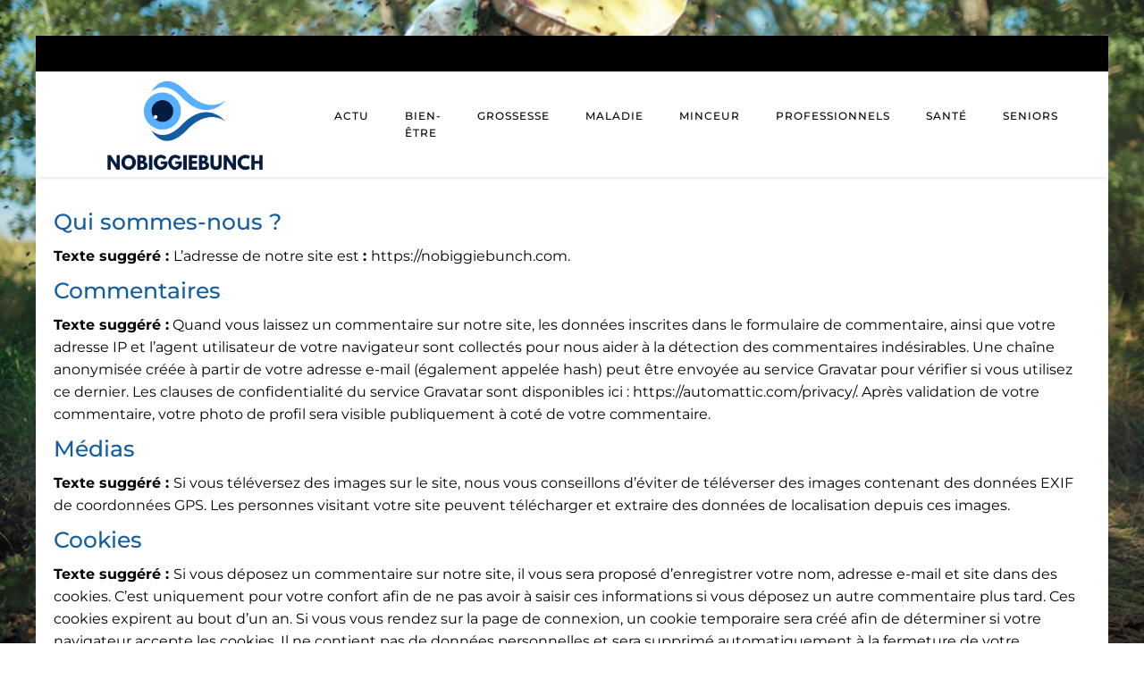

--- FILE ---
content_type: text/html; charset=UTF-8
request_url: https://nobiggiebunch.com/politique-de-confidentialite/
body_size: 13395
content:
<!DOCTYPE html>
<html lang="fr-FR" >
<head>
<meta charset="UTF-8">
<meta name="viewport" content="width=device-width, initial-scale=1.0">
<!-- WP_HEAD() START -->


<meta name='robots' content='index, follow, max-image-preview:large, max-snippet:-1, max-video-preview:-1' />
	<style>img:is([sizes="auto" i], [sizes^="auto," i]) { contain-intrinsic-size: 3000px 1500px }</style>
	
	<!-- This site is optimized with the Yoast SEO plugin v26.3 - https://yoast.com/wordpress/plugins/seo/ -->
	<title>Politique de confidentialité - nobiggiebunch</title>
<link data-wpr-hosted-gf-parameters="family=Montserrat%3A100%2C200%2C300%2C400%2C500%2C600%2C700%2C800%2C900%7CMontserrat%3A100%2C200%2C300%2C400%2C500%2C600%2C700%2C800%2C900&display=swap" href="https://nobiggiebunch.com/wp-content/cache/fonts/1/google-fonts/css/f/c/6/8e6eb937923ba022bbaba961e08ed.css" rel="stylesheet">
	<link rel="canonical" href="https://nobiggiebunch.com/politique-de-confidentialite/" />
	<meta property="og:locale" content="fr_FR" />
	<meta property="og:type" content="article" />
	<meta property="og:title" content="Politique de confidentialité - nobiggiebunch" />
	<meta property="og:description" content="Qui sommes-nous ? Texte suggéré : L’adresse de notre site est : https://nobiggiebunch.com. Commentaires Texte suggéré : Quand vous laissez un commentaire sur notre site, les données inscrites dans le formulaire de commentaire, ainsi que votre adresse IP et l’agent utilisateur de votre navigateur sont collectés pour nous aider à la détection des commentaires indésirables. Une chaîne [&hellip;]" />
	<meta property="og:url" content="https://nobiggiebunch.com/politique-de-confidentialite/" />
	<meta property="og:site_name" content="nobiggiebunch" />
	<meta property="article:modified_time" content="2024-03-11T08:39:46+00:00" />
	<meta name="twitter:card" content="summary_large_image" />
	<meta name="twitter:label1" content="Durée de lecture estimée" />
	<meta name="twitter:data1" content="4 minutes" />
	<script type="application/ld+json" class="yoast-schema-graph">{"@context":"https://schema.org","@graph":[{"@type":"WebPage","@id":"https://nobiggiebunch.com/politique-de-confidentialite/","url":"https://nobiggiebunch.com/politique-de-confidentialite/","name":"Politique de confidentialité - nobiggiebunch","isPartOf":{"@id":"https://nobiggiebunch.com/#website"},"datePublished":"2023-10-18T06:41:38+00:00","dateModified":"2024-03-11T08:39:46+00:00","breadcrumb":{"@id":"https://nobiggiebunch.com/politique-de-confidentialite/#breadcrumb"},"inLanguage":"fr-FR","potentialAction":[{"@type":"ReadAction","target":["https://nobiggiebunch.com/politique-de-confidentialite/"]}]},{"@type":"BreadcrumbList","@id":"https://nobiggiebunch.com/politique-de-confidentialite/#breadcrumb","itemListElement":[{"@type":"ListItem","position":1,"name":"Home","item":"https://nobiggiebunch.com/"},{"@type":"ListItem","position":2,"name":"Politique de confidentialité"}]},{"@type":"WebSite","@id":"https://nobiggiebunch.com/#website","url":"https://nobiggiebunch.com/","name":"nobiggiebunch","description":"Profite pleinement de la vie avec Nobiggiebunch.","potentialAction":[{"@type":"SearchAction","target":{"@type":"EntryPoint","urlTemplate":"https://nobiggiebunch.com/?s={search_term_string}"},"query-input":{"@type":"PropertyValueSpecification","valueRequired":true,"valueName":"search_term_string"}}],"inLanguage":"fr-FR"}]}</script>
	<!-- / Yoast SEO plugin. -->


<link href='https://fonts.gstatic.com' crossorigin rel='preconnect' />
<link rel='stylesheet' id='wp-block-library-css' href='https://nobiggiebunch.com/wp-includes/css/dist/block-library/style.min.css?ver=6.8.3' type='text/css' media='all' />
<style id='classic-theme-styles-inline-css' type='text/css'>
/*! This file is auto-generated */
.wp-block-button__link{color:#fff;background-color:#32373c;border-radius:9999px;box-shadow:none;text-decoration:none;padding:calc(.667em + 2px) calc(1.333em + 2px);font-size:1.125em}.wp-block-file__button{background:#32373c;color:#fff;text-decoration:none}
</style>
<style id='global-styles-inline-css' type='text/css'>
:root{--wp--preset--aspect-ratio--square: 1;--wp--preset--aspect-ratio--4-3: 4/3;--wp--preset--aspect-ratio--3-4: 3/4;--wp--preset--aspect-ratio--3-2: 3/2;--wp--preset--aspect-ratio--2-3: 2/3;--wp--preset--aspect-ratio--16-9: 16/9;--wp--preset--aspect-ratio--9-16: 9/16;--wp--preset--color--black: #000000;--wp--preset--color--cyan-bluish-gray: #abb8c3;--wp--preset--color--white: #ffffff;--wp--preset--color--pale-pink: #f78da7;--wp--preset--color--vivid-red: #cf2e2e;--wp--preset--color--luminous-vivid-orange: #ff6900;--wp--preset--color--luminous-vivid-amber: #fcb900;--wp--preset--color--light-green-cyan: #7bdcb5;--wp--preset--color--vivid-green-cyan: #00d084;--wp--preset--color--pale-cyan-blue: #8ed1fc;--wp--preset--color--vivid-cyan-blue: #0693e3;--wp--preset--color--vivid-purple: #9b51e0;--wp--preset--gradient--vivid-cyan-blue-to-vivid-purple: linear-gradient(135deg,rgba(6,147,227,1) 0%,rgb(155,81,224) 100%);--wp--preset--gradient--light-green-cyan-to-vivid-green-cyan: linear-gradient(135deg,rgb(122,220,180) 0%,rgb(0,208,130) 100%);--wp--preset--gradient--luminous-vivid-amber-to-luminous-vivid-orange: linear-gradient(135deg,rgba(252,185,0,1) 0%,rgba(255,105,0,1) 100%);--wp--preset--gradient--luminous-vivid-orange-to-vivid-red: linear-gradient(135deg,rgba(255,105,0,1) 0%,rgb(207,46,46) 100%);--wp--preset--gradient--very-light-gray-to-cyan-bluish-gray: linear-gradient(135deg,rgb(238,238,238) 0%,rgb(169,184,195) 100%);--wp--preset--gradient--cool-to-warm-spectrum: linear-gradient(135deg,rgb(74,234,220) 0%,rgb(151,120,209) 20%,rgb(207,42,186) 40%,rgb(238,44,130) 60%,rgb(251,105,98) 80%,rgb(254,248,76) 100%);--wp--preset--gradient--blush-light-purple: linear-gradient(135deg,rgb(255,206,236) 0%,rgb(152,150,240) 100%);--wp--preset--gradient--blush-bordeaux: linear-gradient(135deg,rgb(254,205,165) 0%,rgb(254,45,45) 50%,rgb(107,0,62) 100%);--wp--preset--gradient--luminous-dusk: linear-gradient(135deg,rgb(255,203,112) 0%,rgb(199,81,192) 50%,rgb(65,88,208) 100%);--wp--preset--gradient--pale-ocean: linear-gradient(135deg,rgb(255,245,203) 0%,rgb(182,227,212) 50%,rgb(51,167,181) 100%);--wp--preset--gradient--electric-grass: linear-gradient(135deg,rgb(202,248,128) 0%,rgb(113,206,126) 100%);--wp--preset--gradient--midnight: linear-gradient(135deg,rgb(2,3,129) 0%,rgb(40,116,252) 100%);--wp--preset--font-size--small: 13px;--wp--preset--font-size--medium: 20px;--wp--preset--font-size--large: 36px;--wp--preset--font-size--x-large: 42px;--wp--preset--spacing--20: 0.44rem;--wp--preset--spacing--30: 0.67rem;--wp--preset--spacing--40: 1rem;--wp--preset--spacing--50: 1.5rem;--wp--preset--spacing--60: 2.25rem;--wp--preset--spacing--70: 3.38rem;--wp--preset--spacing--80: 5.06rem;--wp--preset--shadow--natural: 6px 6px 9px rgba(0, 0, 0, 0.2);--wp--preset--shadow--deep: 12px 12px 50px rgba(0, 0, 0, 0.4);--wp--preset--shadow--sharp: 6px 6px 0px rgba(0, 0, 0, 0.2);--wp--preset--shadow--outlined: 6px 6px 0px -3px rgba(255, 255, 255, 1), 6px 6px rgba(0, 0, 0, 1);--wp--preset--shadow--crisp: 6px 6px 0px rgba(0, 0, 0, 1);}:where(.is-layout-flex){gap: 0.5em;}:where(.is-layout-grid){gap: 0.5em;}body .is-layout-flex{display: flex;}.is-layout-flex{flex-wrap: wrap;align-items: center;}.is-layout-flex > :is(*, div){margin: 0;}body .is-layout-grid{display: grid;}.is-layout-grid > :is(*, div){margin: 0;}:where(.wp-block-columns.is-layout-flex){gap: 2em;}:where(.wp-block-columns.is-layout-grid){gap: 2em;}:where(.wp-block-post-template.is-layout-flex){gap: 1.25em;}:where(.wp-block-post-template.is-layout-grid){gap: 1.25em;}.has-black-color{color: var(--wp--preset--color--black) !important;}.has-cyan-bluish-gray-color{color: var(--wp--preset--color--cyan-bluish-gray) !important;}.has-white-color{color: var(--wp--preset--color--white) !important;}.has-pale-pink-color{color: var(--wp--preset--color--pale-pink) !important;}.has-vivid-red-color{color: var(--wp--preset--color--vivid-red) !important;}.has-luminous-vivid-orange-color{color: var(--wp--preset--color--luminous-vivid-orange) !important;}.has-luminous-vivid-amber-color{color: var(--wp--preset--color--luminous-vivid-amber) !important;}.has-light-green-cyan-color{color: var(--wp--preset--color--light-green-cyan) !important;}.has-vivid-green-cyan-color{color: var(--wp--preset--color--vivid-green-cyan) !important;}.has-pale-cyan-blue-color{color: var(--wp--preset--color--pale-cyan-blue) !important;}.has-vivid-cyan-blue-color{color: var(--wp--preset--color--vivid-cyan-blue) !important;}.has-vivid-purple-color{color: var(--wp--preset--color--vivid-purple) !important;}.has-black-background-color{background-color: var(--wp--preset--color--black) !important;}.has-cyan-bluish-gray-background-color{background-color: var(--wp--preset--color--cyan-bluish-gray) !important;}.has-white-background-color{background-color: var(--wp--preset--color--white) !important;}.has-pale-pink-background-color{background-color: var(--wp--preset--color--pale-pink) !important;}.has-vivid-red-background-color{background-color: var(--wp--preset--color--vivid-red) !important;}.has-luminous-vivid-orange-background-color{background-color: var(--wp--preset--color--luminous-vivid-orange) !important;}.has-luminous-vivid-amber-background-color{background-color: var(--wp--preset--color--luminous-vivid-amber) !important;}.has-light-green-cyan-background-color{background-color: var(--wp--preset--color--light-green-cyan) !important;}.has-vivid-green-cyan-background-color{background-color: var(--wp--preset--color--vivid-green-cyan) !important;}.has-pale-cyan-blue-background-color{background-color: var(--wp--preset--color--pale-cyan-blue) !important;}.has-vivid-cyan-blue-background-color{background-color: var(--wp--preset--color--vivid-cyan-blue) !important;}.has-vivid-purple-background-color{background-color: var(--wp--preset--color--vivid-purple) !important;}.has-black-border-color{border-color: var(--wp--preset--color--black) !important;}.has-cyan-bluish-gray-border-color{border-color: var(--wp--preset--color--cyan-bluish-gray) !important;}.has-white-border-color{border-color: var(--wp--preset--color--white) !important;}.has-pale-pink-border-color{border-color: var(--wp--preset--color--pale-pink) !important;}.has-vivid-red-border-color{border-color: var(--wp--preset--color--vivid-red) !important;}.has-luminous-vivid-orange-border-color{border-color: var(--wp--preset--color--luminous-vivid-orange) !important;}.has-luminous-vivid-amber-border-color{border-color: var(--wp--preset--color--luminous-vivid-amber) !important;}.has-light-green-cyan-border-color{border-color: var(--wp--preset--color--light-green-cyan) !important;}.has-vivid-green-cyan-border-color{border-color: var(--wp--preset--color--vivid-green-cyan) !important;}.has-pale-cyan-blue-border-color{border-color: var(--wp--preset--color--pale-cyan-blue) !important;}.has-vivid-cyan-blue-border-color{border-color: var(--wp--preset--color--vivid-cyan-blue) !important;}.has-vivid-purple-border-color{border-color: var(--wp--preset--color--vivid-purple) !important;}.has-vivid-cyan-blue-to-vivid-purple-gradient-background{background: var(--wp--preset--gradient--vivid-cyan-blue-to-vivid-purple) !important;}.has-light-green-cyan-to-vivid-green-cyan-gradient-background{background: var(--wp--preset--gradient--light-green-cyan-to-vivid-green-cyan) !important;}.has-luminous-vivid-amber-to-luminous-vivid-orange-gradient-background{background: var(--wp--preset--gradient--luminous-vivid-amber-to-luminous-vivid-orange) !important;}.has-luminous-vivid-orange-to-vivid-red-gradient-background{background: var(--wp--preset--gradient--luminous-vivid-orange-to-vivid-red) !important;}.has-very-light-gray-to-cyan-bluish-gray-gradient-background{background: var(--wp--preset--gradient--very-light-gray-to-cyan-bluish-gray) !important;}.has-cool-to-warm-spectrum-gradient-background{background: var(--wp--preset--gradient--cool-to-warm-spectrum) !important;}.has-blush-light-purple-gradient-background{background: var(--wp--preset--gradient--blush-light-purple) !important;}.has-blush-bordeaux-gradient-background{background: var(--wp--preset--gradient--blush-bordeaux) !important;}.has-luminous-dusk-gradient-background{background: var(--wp--preset--gradient--luminous-dusk) !important;}.has-pale-ocean-gradient-background{background: var(--wp--preset--gradient--pale-ocean) !important;}.has-electric-grass-gradient-background{background: var(--wp--preset--gradient--electric-grass) !important;}.has-midnight-gradient-background{background: var(--wp--preset--gradient--midnight) !important;}.has-small-font-size{font-size: var(--wp--preset--font-size--small) !important;}.has-medium-font-size{font-size: var(--wp--preset--font-size--medium) !important;}.has-large-font-size{font-size: var(--wp--preset--font-size--large) !important;}.has-x-large-font-size{font-size: var(--wp--preset--font-size--x-large) !important;}
:where(.wp-block-post-template.is-layout-flex){gap: 1.25em;}:where(.wp-block-post-template.is-layout-grid){gap: 1.25em;}
:where(.wp-block-columns.is-layout-flex){gap: 2em;}:where(.wp-block-columns.is-layout-grid){gap: 2em;}
:root :where(.wp-block-pullquote){font-size: 1.5em;line-height: 1.6;}
</style>
<link data-minify="1" rel='stylesheet' id='dscf7-math-captcha-style-css' href='https://nobiggiebunch.com/wp-content/cache/min/1/wp-content/plugins/ds-cf7-math-captcha/assets/css/style.css?ver=1740129243' type='text/css' media='' />
<link data-minify="1" rel='stylesheet' id='oxygen-css' href='https://nobiggiebunch.com/wp-content/cache/min/1/wp-content/plugins/oxygen/component-framework/oxygen.css?ver=1740126392' type='text/css' media='all' />
<style id='rocket-lazyload-inline-css' type='text/css'>
.rll-youtube-player{position:relative;padding-bottom:56.23%;height:0;overflow:hidden;max-width:100%;}.rll-youtube-player:focus-within{outline: 2px solid currentColor;outline-offset: 5px;}.rll-youtube-player iframe{position:absolute;top:0;left:0;width:100%;height:100%;z-index:100;background:0 0}.rll-youtube-player img{bottom:0;display:block;left:0;margin:auto;max-width:100%;width:100%;position:absolute;right:0;top:0;border:none;height:auto;-webkit-transition:.4s all;-moz-transition:.4s all;transition:.4s all}.rll-youtube-player img:hover{-webkit-filter:brightness(75%)}.rll-youtube-player .play{height:100%;width:100%;left:0;top:0;position:absolute;background:var(--wpr-bg-60fd1201-8843-4d1b-a278-5edbd71f1789) no-repeat center;background-color: transparent !important;cursor:pointer;border:none;}
</style>
<script type="text/javascript" src="https://nobiggiebunch.com/wp-includes/js/jquery/jquery.min.js?ver=3.7.1" id="jquery-core-js"></script>
<link rel="https://api.w.org/" href="https://nobiggiebunch.com/wp-json/" /><link rel="alternate" title="JSON" type="application/json" href="https://nobiggiebunch.com/wp-json/wp/v2/pages/89" /><link rel="EditURI" type="application/rsd+xml" title="RSD" href="https://nobiggiebunch.com/xmlrpc.php?rsd" />
<meta name="generator" content="WordPress 6.8.3" />
<link rel='shortlink' href='https://nobiggiebunch.com/?p=89' />
<link rel="alternate" title="oEmbed (JSON)" type="application/json+oembed" href="https://nobiggiebunch.com/wp-json/oembed/1.0/embed?url=https%3A%2F%2Fnobiggiebunch.com%2Fpolitique-de-confidentialite%2F" />
<link rel="alternate" title="oEmbed (XML)" type="text/xml+oembed" href="https://nobiggiebunch.com/wp-json/oembed/1.0/embed?url=https%3A%2F%2Fnobiggiebunch.com%2Fpolitique-de-confidentialite%2F&#038;format=xml" />
<meta name="robots" content="noarchive"><link rel="icon" href="https://nobiggiebunch.com/wp-content/uploads/2024/03/cropped-logo-e1710164362306-32x32.png" sizes="32x32" />
<link rel="icon" href="https://nobiggiebunch.com/wp-content/uploads/2024/03/cropped-logo-e1710164362306-192x192.png" sizes="192x192" />
<link rel="apple-touch-icon" href="https://nobiggiebunch.com/wp-content/uploads/2024/03/cropped-logo-e1710164362306-180x180.png" />
<meta name="msapplication-TileImage" content="https://nobiggiebunch.com/wp-content/uploads/2024/03/cropped-logo-e1710164362306-270x270.png" />
		<style type="text/css" id="wp-custom-css">
			/*radius*/
.oxy-post-image-fixed-ratio {
    border-radius: 10px;
}

a.oxy-post-image {
    border-radius: 10px;
}

h2.widgettitle img {
    border-radius: 10px;
}


aside img {
    border-radius: 10px;
}

.oxy-post-overlay {
    border-radius: 10px;
}

.oxy-post-image {
    border-radius: 10px;
}

.oxy-post {
    border-radius: 10px;
}

.single img {
    border-radius: 10px;
}

.swiper-container
{
  width: 100%;
  border-radius: 10px;
}

.custom-content {
    border-radius: 10px;
}

.oxy-post-padding {
    border-radius: 10px;
}
/*radius f*/


a.oxy-read-more {
    background: #ffb81b !important;
    border: 0px !important;
    color: #000 !important;
    font-size: 12px !important;
	  margin-top: 25px;
}
.tabs-6746-tab-active {
    background: #000;
}
#_posts_grid-154-59 .oxy-post {
    width: 100% !important;
}
.oxy-post-image-date-overlay {
    background: #000 !important;
    width: 60px;
    left: 13px !important;
}

h2.widgettitle {
    background-color: black;
    color: white;
    padding: 9px;
    position: relative;
    margin-bottom: 25px;
	    font-size: 16px;
    text-transform: uppercase;
}

h2.widgettitle:after {
     /* Code de la flèche vers le bas */
     content: "";
     display: block;
     width: 40px;
     height: 40px;
     background-image: var(--wpr-bg-d310946a-dcb5-45df-b91a-ebb505aecda7);
     background-size: cover;
     position: absolute;
     bottom: -19px;
     left: 31px;
     transform: translateX(-50%);
     z-index: 0;
}

aside li {
    list-style: none;
}

aside a:hover {
    color: #000;
}

li#search-2 {
    margin-bottom: 30px;
}

input#s {
    height: 35px;
}

input#searchsubmit {
    height: 34px;
    background: #000;
    color: #fff;
    border: 0;
    padding: 0 18px;
}

div#rpwwt-recent-posts-widget-with-thumbnails-2 {
    border: 1px solid rgba(241,241,241,.8);
}

li#media_gallery-2 {
	border: 1px solid rgba(241,241,241,.8);
}

li#recent-posts-widget-with-thumbnails-2 ul li {
    border-bottom: 1px solid #eee;
}

ul.post-categories li {
    list-style: none;
}

ul.post-categories li a{
    background: #56AEFF;
}


ul.post-categories {
    padding: 0px;
    position: absolute;
    bottom: 0px;
  
}

/* ul.post-categories:after {
    content: "";
    display: block;
    width: 26px;
    height: 26px;
    background-image: url(https://www.culture-auto-moto.com/wp-content/uploads/2023/08/fleche-vers-le-bas-1.png);
    background-size: cover;
    position: absolute;
    bottom: 0px;
    left: 62px;
    transform: rotate(90deg);
    z-index: 0;
} */

ul.post-categories a {
    color: #000;
	font-weight:500;
}

.custom-category {
    position: relative;
}

.ftr-img img {
    width: 100%;
    height: auto;
}

#_posts_grid-59-58 .oxy-post {
    width: 100% !important;
}

#_posts_grid-55-57 .oxy-post {
    width: 100% !important;
}

@media (max-width: 500px){
	li#media_gallery-2 {
    display: none;
}
}


		</style>
		<link data-minify="1" rel='stylesheet' id='oxygen-cache-24-css' href='https://nobiggiebunch.com/wp-content/cache/min/1/wp-content/uploads/oxygen/css/24.css?ver=1740126392' type='text/css' media='all' />
<link data-minify="1" rel='stylesheet' id='oxygen-universal-styles-css' href='https://nobiggiebunch.com/wp-content/cache/background-css/1/nobiggiebunch.com/wp-content/cache/min/1/wp-content/uploads/oxygen/css/universal.css?ver=1740126392&wpr_t=1767912576' type='text/css' media='all' />
<noscript><style id="rocket-lazyload-nojs-css">.rll-youtube-player, [data-lazy-src]{display:none !important;}</style></noscript><!-- END OF WP_HEAD() -->
<style id="wpr-lazyload-bg-container"></style><style id="wpr-lazyload-bg-exclusion"></style>
<noscript>
<style id="wpr-lazyload-bg-nostyle">.oxy-pro-menu .oxy-pro-menu-off-canvas-container,.oxy-pro-menu .oxy-pro-menu-open-container{--wpr-bg-9eaaeb72-1947-4b05-b046-06406b3ebdfb: url('https://nobiggiebunch.com/wp-content/cache/min/1/wp-content/uploads/oxygen/css/');}body{--wpr-bg-aef576df-40ef-4f24-addd-af32e4c865d9: url('https://nobiggiebunch.com/wp-content/uploads/2024/03/temp-image-2.jpg-2.jpg');}.rll-youtube-player .play{--wpr-bg-60fd1201-8843-4d1b-a278-5edbd71f1789: url('https://nobiggiebunch.com/wp-content/plugins/wp-rocket/assets/img/youtube.png');}h2.widgettitle:after{--wpr-bg-d310946a-dcb5-45df-b91a-ebb505aecda7: url('https://www.culture-auto-moto.com/wp-content/uploads/2023/08/fleche-vers-le-bas-1.png');}</style>
</noscript>
<script type="application/javascript">const rocket_pairs = [{"selector":".oxy-pro-menu .oxy-pro-menu-off-canvas-container,.oxy-pro-menu .oxy-pro-menu-open-container","style":".oxy-pro-menu .oxy-pro-menu-off-canvas-container,.oxy-pro-menu .oxy-pro-menu-open-container{--wpr-bg-9eaaeb72-1947-4b05-b046-06406b3ebdfb: url('https:\/\/nobiggiebunch.com\/wp-content\/cache\/min\/1\/wp-content\/uploads\/oxygen\/css\/');}","hash":"9eaaeb72-1947-4b05-b046-06406b3ebdfb","url":"https:\/\/nobiggiebunch.com\/wp-content\/cache\/min\/1\/wp-content\/uploads\/oxygen\/css\/"},{"selector":"body","style":"body{--wpr-bg-aef576df-40ef-4f24-addd-af32e4c865d9: url('https:\/\/nobiggiebunch.com\/wp-content\/uploads\/2024\/03\/temp-image-2.jpg-2.jpg');}","hash":"aef576df-40ef-4f24-addd-af32e4c865d9","url":"https:\/\/nobiggiebunch.com\/wp-content\/uploads\/2024\/03\/temp-image-2.jpg-2.jpg"},{"selector":".rll-youtube-player .play","style":".rll-youtube-player .play{--wpr-bg-60fd1201-8843-4d1b-a278-5edbd71f1789: url('https:\/\/nobiggiebunch.com\/wp-content\/plugins\/wp-rocket\/assets\/img\/youtube.png');}","hash":"60fd1201-8843-4d1b-a278-5edbd71f1789","url":"https:\/\/nobiggiebunch.com\/wp-content\/plugins\/wp-rocket\/assets\/img\/youtube.png"},{"selector":"h2.widgettitle","style":"h2.widgettitle:after{--wpr-bg-d310946a-dcb5-45df-b91a-ebb505aecda7: url('https:\/\/www.culture-auto-moto.com\/wp-content\/uploads\/2023\/08\/fleche-vers-le-bas-1.png');}","hash":"d310946a-dcb5-45df-b91a-ebb505aecda7","url":"https:\/\/www.culture-auto-moto.com\/wp-content\/uploads\/2023\/08\/fleche-vers-le-bas-1.png"}]; const rocket_excluded_pairs = [];</script><meta name="generator" content="WP Rocket 3.20.0.3" data-wpr-features="wpr_lazyload_css_bg_img wpr_minify_js wpr_lazyload_images wpr_lazyload_iframes wpr_image_dimensions wpr_minify_css wpr_preload_links wpr_host_fonts_locally" /></head>
<body class="wp-singular page-template-default page page-id-89 wp-theme-oxygen-is-not-a-theme  wp-embed-responsive oxygen-body" >




						<div id="div_block-67-60" class="ct-div-block" ><header id="_header-2-225" class="oxy-header-wrapper oxy-overlay-header oxy-header" ><div id="div_block-78-60" class="ct-div-block" ></div><div id="_header_row-10-225" class="oxy-header-row" ><div class="oxy-header-container"><div id="_header_left-11-225" class="oxy-header-left" ><a id="link-12-225" class="ct-link atomic-logo" href="/" target="_self"  ><img width="500" height="201"  id="image-13-225" alt="" src="data:image/svg+xml,%3Csvg%20xmlns='http://www.w3.org/2000/svg'%20viewBox='0%200%20500%20201'%3E%3C/svg%3E" class="ct-image" data-lazy-srcset="https://nobiggiebunch.com/wp-content/uploads/2024/03/logo-e1710164362306.png 500w, https://nobiggiebunch.com/wp-content/uploads/2024/03/logo-e1710164362306-300x121.png 300w" data-lazy-sizes="(max-width: 500px) 100vw, 500px" data-lazy-src="https://nobiggiebunch.com/wp-content/uploads/2024/03/logo-e1710164362306.png" /><noscript><img width="500" height="201"  id="image-13-225" alt="" src="https://nobiggiebunch.com/wp-content/uploads/2024/03/logo-e1710164362306.png" class="ct-image" srcset="https://nobiggiebunch.com/wp-content/uploads/2024/03/logo-e1710164362306.png 500w, https://nobiggiebunch.com/wp-content/uploads/2024/03/logo-e1710164362306-300x121.png 300w" sizes="(max-width: 500px) 100vw, 500px" /></noscript></a></div><div id="_header_center-14-225" class="oxy-header-center" ></div><div id="_header_right-15-225" class="oxy-header-right" ><div id="div_block-16-225" class="ct-div-block" ><nav id="_nav_menu-17-225" class="oxy-nav-menu oxy-nav-menu-dropdowns" ><div class='oxy-menu-toggle'><div class='oxy-nav-menu-hamburger-wrap'><div class='oxy-nav-menu-hamburger'><div class='oxy-nav-menu-hamburger-line'></div><div class='oxy-nav-menu-hamburger-line'></div><div class='oxy-nav-menu-hamburger-line'></div></div></div></div><div class="menu-mainmenu-container"><ul id="menu-mainmenu" class="oxy-nav-menu-list"><li id="menu-item-91" class="menu-item menu-item-type-taxonomy menu-item-object-category menu-item-91"><a href="https://nobiggiebunch.com/category/news/">Actu</a></li>
<li id="menu-item-198" class="menu-item menu-item-type-taxonomy menu-item-object-category menu-item-198"><a href="https://nobiggiebunch.com/category/bien-etre/">Bien-être</a></li>
<li id="menu-item-199" class="menu-item menu-item-type-taxonomy menu-item-object-category menu-item-199"><a href="https://nobiggiebunch.com/category/grossesse/">Grossesse</a></li>
<li id="menu-item-200" class="menu-item menu-item-type-taxonomy menu-item-object-category menu-item-200"><a href="https://nobiggiebunch.com/category/maladie/">Maladie</a></li>
<li id="menu-item-201" class="menu-item menu-item-type-taxonomy menu-item-object-category menu-item-201"><a href="https://nobiggiebunch.com/category/minceur/">Minceur</a></li>
<li id="menu-item-202" class="menu-item menu-item-type-taxonomy menu-item-object-category menu-item-202"><a href="https://nobiggiebunch.com/category/professionnels/">Professionnels</a></li>
<li id="menu-item-203" class="menu-item menu-item-type-taxonomy menu-item-object-category menu-item-203"><a href="https://nobiggiebunch.com/category/sante/">Santé</a></li>
<li id="menu-item-204" class="menu-item menu-item-type-taxonomy menu-item-object-category menu-item-204"><a href="https://nobiggiebunch.com/category/seniors/">Seniors</a></li>
</ul></div></nav></div></div></div></div></header>
		<div id='inner_content-3-228' class='ct-inner-content'><section id="section-2-306" class=" ct-section" ><div data-rocket-location-hash="252c9bb789001d7fbfe502098eca2f73" class="ct-section-inner-wrap"><div id='inner_content-3-306' class='ct-inner-content'>
<h2 class="wp-block-heading">Qui sommes-nous ?</h2>



<p><strong class="privacy-policy-tutorial">Texte suggéré : </strong>L’adresse de notre site est <strong class="privacy-policy-tutorial">: </strong>https://nobiggiebunch.com.</p>



<h2 class="wp-block-heading">Commentaires</h2>



<p><strong class="privacy-policy-tutorial">Texte suggéré :</strong> Quand vous laissez un commentaire sur notre site, les données inscrites dans le formulaire de commentaire, ainsi que votre adresse IP et l’agent utilisateur de votre navigateur sont collectés pour nous aider à la détection des commentaires indésirables. Une chaîne anonymisée créée à partir de votre adresse e-mail (également appelée hash) peut être envoyée au service Gravatar pour vérifier si vous utilisez ce dernier. Les clauses de confidentialité du service Gravatar sont disponibles ici : https://automattic.com/privacy/. Après validation de votre commentaire, votre photo de profil sera visible publiquement à coté de votre commentaire.</p>



<h2 class="wp-block-heading">Médias</h2>



<p><strong class="privacy-policy-tutorial">Texte suggéré : </strong>Si vous téléversez des images sur le site, nous vous conseillons d’éviter de téléverser des images contenant des données EXIF de coordonnées GPS. Les personnes visitant votre site peuvent télécharger et extraire des données de localisation depuis ces images.</p>
<h2 class="wp-block-heading">Cookies</h2>
<p><strong class="privacy-policy-tutorial">Texte suggéré : </strong>Si vous déposez un commentaire sur notre site, il vous sera proposé d’enregistrer votre nom, adresse e-mail et site dans des cookies. C’est uniquement pour votre confort afin de ne pas avoir à saisir ces informations si vous déposez un autre commentaire plus tard. Ces cookies expirent au bout d’un an. Si vous vous rendez sur la page de connexion, un cookie temporaire sera créé afin de déterminer si votre navigateur accepte les cookies. Il ne contient pas de données personnelles et sera supprimé automatiquement à la fermeture de votre navigateur. Lorsque vous vous connecterez, nous mettrons en place un certain nombre de cookies pour enregistrer vos informations de connexion et vos préférences d’écran. La durée de vie d’un cookie de connexion est de deux jours, celle d’un cookie d’option d’écran est d’un an. Si vous cochez « Se souvenir de moi », votre cookie de connexion sera conservé pendant deux semaines. Si vous vous déconnectez de votre compte, le cookie de connexion sera effacé. En modifiant ou en publiant une publication, un cookie supplémentaire sera enregistré dans votre navigateur. Ce cookie ne comprend aucune donnée personnelle. Il indique simplement l’ID de la publication que vous venez de modifier. Il expire au bout d’un jour.</p>



<h2 class="wp-block-heading">Contenu embarqué depuis d’autres sites</h2>
<p><strong class="privacy-policy-tutorial">Texte suggéré : </strong>Les articles de ce site peuvent inclure des contenus intégrés (par exemple des vidéos, images, articles…). Le contenu intégré depuis d’autres sites se comporte de la même manière que si le visiteur se rendait sur cet autre site. Ces sites web pourraient collecter des données sur vous, utiliser des cookies, embarquer des outils de suivis tiers, suivre vos interactions avec ces contenus embarqués si vous disposez d’un compte connecté sur leur site web.</p>



<h2 class="wp-block-heading">Utilisation et transmission de vos données personnelles</h2>
<p><strong class="privacy-policy-tutorial">Texte suggéré : </strong>Si vous demandez une réinitialisation de votre mot de passe, votre adresse IP sera incluse dans l’e-mail de réinitialisation.</p>
<h2 class="wp-block-heading">Durées de stockage de vos données</h2>
<p><strong class="privacy-policy-tutorial">Texte suggéré : </strong>Si vous laissez un commentaire, le commentaire et ses métadonnées sont conservés indéfiniment. Cela permet de reconnaître et approuver automatiquement les commentaires suivants au lieu de les laisser dans la file de modération. Pour les comptes qui s’inscrivent sur notre site (le cas échéant), nous stockons également les données personnelles indiquées dans leur profil. Tous les comptes peuvent voir, modifier ou supprimer leurs informations personnelles à tout moment (à l’exception de leur identifiant). Les gestionnaires du site peuvent aussi voir et modifier ces informations.</p>



<h2 class="wp-block-heading">Les droits que vous avez sur vos données</h2>
<p><strong class="privacy-policy-tutorial">Texte suggéré : </strong>Si vous avez un compte ou si vous avez laissé des commentaires sur le site, vous pouvez demander à recevoir un fichier contenant toutes les données personnelles que nous possédons à votre sujet, incluant celles que vous nous avez fournies. Vous pouvez également demander la suppression des données personnelles vous concernant. Cela ne prend pas en compte les données stockées à des fins administratives, légales ou pour des raisons de sécurité.</p>
<h2 class="wp-block-heading">Transmission de vos données personnelles</h2>
<p><strong class="privacy-policy-tutorial">Texte suggéré : </strong>Les commentaires des visiteurs peuvent être vérifiés à l’aide d’un service automatisé de détection des commentaires indésirables.</p></div></div></section></div><section id="section-20-225" class=" ct-section" ><div class="ct-section-inner-wrap"><div id="new_columns-80-60" class="ct-new-columns" ><div id="div_block-81-60" class="ct-div-block" ><div id="text_block-83-60" class="ct-text-block" >Copyright 2024. Tous droits réservés</div></div><div id="div_block-82-60" class="ct-div-block" ><nav id="_nav_menu-88-24" class="oxy-nav-menu oxy-nav-menu-dropdowns oxy-nav-menu-dropdown-arrow" ><div class='oxy-menu-toggle'><div class='oxy-nav-menu-hamburger-wrap'><div class='oxy-nav-menu-hamburger'><div class='oxy-nav-menu-hamburger-line'></div><div class='oxy-nav-menu-hamburger-line'></div><div class='oxy-nav-menu-hamburger-line'></div></div></div></div><div class="menu-navigation-container"><ul id="menu-navigation" class="oxy-nav-menu-list"><li id="menu-item-93" class="menu-item menu-item-type-post_type menu-item-object-page menu-item-93"><a href="https://nobiggiebunch.com/contact/">Contact</a></li>
<li id="menu-item-94" class="menu-item menu-item-type-post_type menu-item-object-page menu-item-94"><a href="https://nobiggiebunch.com/mentions-legales/">Mentions Légales</a></li>
<li id="menu-item-92" class="menu-item menu-item-type-post_type menu-item-object-page current-menu-item page_item page-item-89 current_page_item menu-item-92"><a href="https://nobiggiebunch.com/politique-de-confidentialite/" aria-current="page">Politique de confidentialité</a></li>
</ul></div></nav></div></div></div></section></div>	<!-- WP_FOOTER -->
<script type="speculationrules">
{"prefetch":[{"source":"document","where":{"and":[{"href_matches":"\/*"},{"not":{"href_matches":["\/wp-*.php","\/wp-admin\/*","\/wp-content\/uploads\/*","\/wp-content\/*","\/wp-content\/plugins\/*","\/wp-content\/themes\/oxygen-bare-minimum-theme\/*","\/wp-content\/themes\/oxygen-is-not-a-theme\/*","\/*\\?(.+)"]}},{"not":{"selector_matches":"a[rel~=\"nofollow\"]"}},{"not":{"selector_matches":".no-prefetch, .no-prefetch a"}}]},"eagerness":"conservative"}]}
</script>

		<script type="text/javascript">
			jQuery(document).ready(function() {
				jQuery('body').on('click', '.oxy-menu-toggle', function() {
					jQuery(this).parent('.oxy-nav-menu').toggleClass('oxy-nav-menu-open');
					jQuery('body').toggleClass('oxy-nav-menu-prevent-overflow');
					jQuery('html').toggleClass('oxy-nav-menu-prevent-overflow');
				});
				var selector = '.oxy-nav-menu-open .menu-item a[href*="#"]';
				jQuery('body').on('click', selector, function(){
					jQuery('.oxy-nav-menu-open').removeClass('oxy-nav-menu-open');
					jQuery('body').removeClass('oxy-nav-menu-prevent-overflow');
					jQuery('html').removeClass('oxy-nav-menu-prevent-overflow');
					jQuery(this).click();
				});
			});
		</script>

	<script type="text/javascript" id="dscf7_refresh_script-js-extra">
/* <![CDATA[ */
var ajax_object = {"ajax_url":"https:\/\/nobiggiebunch.com\/wp-admin\/admin-ajax.php","nonce":"273fa90f20"};
/* ]]> */
</script>
<script type="text/javascript" src="https://nobiggiebunch.com/wp-content/plugins/ds-cf7-math-captcha/assets/js/script-min.js?ver=1.2.0" id="dscf7_refresh_script-js"></script>
<script type="text/javascript" id="rocket-browser-checker-js-after">
/* <![CDATA[ */
"use strict";var _createClass=function(){function defineProperties(target,props){for(var i=0;i<props.length;i++){var descriptor=props[i];descriptor.enumerable=descriptor.enumerable||!1,descriptor.configurable=!0,"value"in descriptor&&(descriptor.writable=!0),Object.defineProperty(target,descriptor.key,descriptor)}}return function(Constructor,protoProps,staticProps){return protoProps&&defineProperties(Constructor.prototype,protoProps),staticProps&&defineProperties(Constructor,staticProps),Constructor}}();function _classCallCheck(instance,Constructor){if(!(instance instanceof Constructor))throw new TypeError("Cannot call a class as a function")}var RocketBrowserCompatibilityChecker=function(){function RocketBrowserCompatibilityChecker(options){_classCallCheck(this,RocketBrowserCompatibilityChecker),this.passiveSupported=!1,this._checkPassiveOption(this),this.options=!!this.passiveSupported&&options}return _createClass(RocketBrowserCompatibilityChecker,[{key:"_checkPassiveOption",value:function(self){try{var options={get passive(){return!(self.passiveSupported=!0)}};window.addEventListener("test",null,options),window.removeEventListener("test",null,options)}catch(err){self.passiveSupported=!1}}},{key:"initRequestIdleCallback",value:function(){!1 in window&&(window.requestIdleCallback=function(cb){var start=Date.now();return setTimeout(function(){cb({didTimeout:!1,timeRemaining:function(){return Math.max(0,50-(Date.now()-start))}})},1)}),!1 in window&&(window.cancelIdleCallback=function(id){return clearTimeout(id)})}},{key:"isDataSaverModeOn",value:function(){return"connection"in navigator&&!0===navigator.connection.saveData}},{key:"supportsLinkPrefetch",value:function(){var elem=document.createElement("link");return elem.relList&&elem.relList.supports&&elem.relList.supports("prefetch")&&window.IntersectionObserver&&"isIntersecting"in IntersectionObserverEntry.prototype}},{key:"isSlowConnection",value:function(){return"connection"in navigator&&"effectiveType"in navigator.connection&&("2g"===navigator.connection.effectiveType||"slow-2g"===navigator.connection.effectiveType)}}]),RocketBrowserCompatibilityChecker}();
/* ]]> */
</script>
<script type="text/javascript" id="rocket-preload-links-js-extra">
/* <![CDATA[ */
var RocketPreloadLinksConfig = {"excludeUris":"\/(?:.+\/)?feed(?:\/(?:.+\/?)?)?$|\/(?:.+\/)?embed\/|\/(index.php\/)?(.*)wp-json(\/.*|$)|\/refer\/|\/go\/|\/recommend\/|\/recommends\/","usesTrailingSlash":"1","imageExt":"jpg|jpeg|gif|png|tiff|bmp|webp|avif|pdf|doc|docx|xls|xlsx|php","fileExt":"jpg|jpeg|gif|png|tiff|bmp|webp|avif|pdf|doc|docx|xls|xlsx|php|html|htm","siteUrl":"https:\/\/nobiggiebunch.com","onHoverDelay":"100","rateThrottle":"3"};
/* ]]> */
</script>
<script type="text/javascript" id="rocket-preload-links-js-after">
/* <![CDATA[ */
(function() {
"use strict";var r="function"==typeof Symbol&&"symbol"==typeof Symbol.iterator?function(e){return typeof e}:function(e){return e&&"function"==typeof Symbol&&e.constructor===Symbol&&e!==Symbol.prototype?"symbol":typeof e},e=function(){function i(e,t){for(var n=0;n<t.length;n++){var i=t[n];i.enumerable=i.enumerable||!1,i.configurable=!0,"value"in i&&(i.writable=!0),Object.defineProperty(e,i.key,i)}}return function(e,t,n){return t&&i(e.prototype,t),n&&i(e,n),e}}();function i(e,t){if(!(e instanceof t))throw new TypeError("Cannot call a class as a function")}var t=function(){function n(e,t){i(this,n),this.browser=e,this.config=t,this.options=this.browser.options,this.prefetched=new Set,this.eventTime=null,this.threshold=1111,this.numOnHover=0}return e(n,[{key:"init",value:function(){!this.browser.supportsLinkPrefetch()||this.browser.isDataSaverModeOn()||this.browser.isSlowConnection()||(this.regex={excludeUris:RegExp(this.config.excludeUris,"i"),images:RegExp(".("+this.config.imageExt+")$","i"),fileExt:RegExp(".("+this.config.fileExt+")$","i")},this._initListeners(this))}},{key:"_initListeners",value:function(e){-1<this.config.onHoverDelay&&document.addEventListener("mouseover",e.listener.bind(e),e.listenerOptions),document.addEventListener("mousedown",e.listener.bind(e),e.listenerOptions),document.addEventListener("touchstart",e.listener.bind(e),e.listenerOptions)}},{key:"listener",value:function(e){var t=e.target.closest("a"),n=this._prepareUrl(t);if(null!==n)switch(e.type){case"mousedown":case"touchstart":this._addPrefetchLink(n);break;case"mouseover":this._earlyPrefetch(t,n,"mouseout")}}},{key:"_earlyPrefetch",value:function(t,e,n){var i=this,r=setTimeout(function(){if(r=null,0===i.numOnHover)setTimeout(function(){return i.numOnHover=0},1e3);else if(i.numOnHover>i.config.rateThrottle)return;i.numOnHover++,i._addPrefetchLink(e)},this.config.onHoverDelay);t.addEventListener(n,function e(){t.removeEventListener(n,e,{passive:!0}),null!==r&&(clearTimeout(r),r=null)},{passive:!0})}},{key:"_addPrefetchLink",value:function(i){return this.prefetched.add(i.href),new Promise(function(e,t){var n=document.createElement("link");n.rel="prefetch",n.href=i.href,n.onload=e,n.onerror=t,document.head.appendChild(n)}).catch(function(){})}},{key:"_prepareUrl",value:function(e){if(null===e||"object"!==(void 0===e?"undefined":r(e))||!1 in e||-1===["http:","https:"].indexOf(e.protocol))return null;var t=e.href.substring(0,this.config.siteUrl.length),n=this._getPathname(e.href,t),i={original:e.href,protocol:e.protocol,origin:t,pathname:n,href:t+n};return this._isLinkOk(i)?i:null}},{key:"_getPathname",value:function(e,t){var n=t?e.substring(this.config.siteUrl.length):e;return n.startsWith("/")||(n="/"+n),this._shouldAddTrailingSlash(n)?n+"/":n}},{key:"_shouldAddTrailingSlash",value:function(e){return this.config.usesTrailingSlash&&!e.endsWith("/")&&!this.regex.fileExt.test(e)}},{key:"_isLinkOk",value:function(e){return null!==e&&"object"===(void 0===e?"undefined":r(e))&&(!this.prefetched.has(e.href)&&e.origin===this.config.siteUrl&&-1===e.href.indexOf("?")&&-1===e.href.indexOf("#")&&!this.regex.excludeUris.test(e.href)&&!this.regex.images.test(e.href))}}],[{key:"run",value:function(){"undefined"!=typeof RocketPreloadLinksConfig&&new n(new RocketBrowserCompatibilityChecker({capture:!0,passive:!0}),RocketPreloadLinksConfig).init()}}]),n}();t.run();
}());
/* ]]> */
</script>
<script type="text/javascript" id="rocket_lazyload_css-js-extra">
/* <![CDATA[ */
var rocket_lazyload_css_data = {"threshold":"300"};
/* ]]> */
</script>
<script type="text/javascript" id="rocket_lazyload_css-js-after">
/* <![CDATA[ */
!function o(n,c,a){function u(t,e){if(!c[t]){if(!n[t]){var r="function"==typeof require&&require;if(!e&&r)return r(t,!0);if(s)return s(t,!0);throw(e=new Error("Cannot find module '"+t+"'")).code="MODULE_NOT_FOUND",e}r=c[t]={exports:{}},n[t][0].call(r.exports,function(e){return u(n[t][1][e]||e)},r,r.exports,o,n,c,a)}return c[t].exports}for(var s="function"==typeof require&&require,e=0;e<a.length;e++)u(a[e]);return u}({1:[function(e,t,r){"use strict";{const c="undefined"==typeof rocket_pairs?[]:rocket_pairs,a=(("undefined"==typeof rocket_excluded_pairs?[]:rocket_excluded_pairs).map(t=>{var e=t.selector;document.querySelectorAll(e).forEach(e=>{e.setAttribute("data-rocket-lazy-bg-"+t.hash,"excluded")})}),document.querySelector("#wpr-lazyload-bg-container"));var o=rocket_lazyload_css_data.threshold||300;const u=new IntersectionObserver(e=>{e.forEach(t=>{t.isIntersecting&&c.filter(e=>t.target.matches(e.selector)).map(t=>{var e;t&&((e=document.createElement("style")).textContent=t.style,a.insertAdjacentElement("afterend",e),t.elements.forEach(e=>{u.unobserve(e),e.setAttribute("data-rocket-lazy-bg-"+t.hash,"loaded")}))})})},{rootMargin:o+"px"});function n(){0<(0<arguments.length&&void 0!==arguments[0]?arguments[0]:[]).length&&c.forEach(t=>{try{document.querySelectorAll(t.selector).forEach(e=>{"loaded"!==e.getAttribute("data-rocket-lazy-bg-"+t.hash)&&"excluded"!==e.getAttribute("data-rocket-lazy-bg-"+t.hash)&&(u.observe(e),(t.elements||=[]).push(e))})}catch(e){console.error(e)}})}n(),function(){const r=window.MutationObserver;return function(e,t){if(e&&1===e.nodeType)return(t=new r(t)).observe(e,{attributes:!0,childList:!0,subtree:!0}),t}}()(document.querySelector("body"),n)}},{}]},{},[1]);
/* ]]> */
</script>
<script type="text/javascript" id="ct-footer-js"></script><script>window.lazyLoadOptions=[{elements_selector:"img[data-lazy-src],.rocket-lazyload,iframe[data-lazy-src]",data_src:"lazy-src",data_srcset:"lazy-srcset",data_sizes:"lazy-sizes",class_loading:"lazyloading",class_loaded:"lazyloaded",threshold:300,callback_loaded:function(element){if(element.tagName==="IFRAME"&&element.dataset.rocketLazyload=="fitvidscompatible"){if(element.classList.contains("lazyloaded")){if(typeof window.jQuery!="undefined"){if(jQuery.fn.fitVids){jQuery(element).parent().fitVids()}}}}}},{elements_selector:".rocket-lazyload",data_src:"lazy-src",data_srcset:"lazy-srcset",data_sizes:"lazy-sizes",class_loading:"lazyloading",class_loaded:"lazyloaded",threshold:300,}];window.addEventListener('LazyLoad::Initialized',function(e){var lazyLoadInstance=e.detail.instance;if(window.MutationObserver){var observer=new MutationObserver(function(mutations){var image_count=0;var iframe_count=0;var rocketlazy_count=0;mutations.forEach(function(mutation){for(var i=0;i<mutation.addedNodes.length;i++){if(typeof mutation.addedNodes[i].getElementsByTagName!=='function'){continue}
if(typeof mutation.addedNodes[i].getElementsByClassName!=='function'){continue}
images=mutation.addedNodes[i].getElementsByTagName('img');is_image=mutation.addedNodes[i].tagName=="IMG";iframes=mutation.addedNodes[i].getElementsByTagName('iframe');is_iframe=mutation.addedNodes[i].tagName=="IFRAME";rocket_lazy=mutation.addedNodes[i].getElementsByClassName('rocket-lazyload');image_count+=images.length;iframe_count+=iframes.length;rocketlazy_count+=rocket_lazy.length;if(is_image){image_count+=1}
if(is_iframe){iframe_count+=1}}});if(image_count>0||iframe_count>0||rocketlazy_count>0){lazyLoadInstance.update()}});var b=document.getElementsByTagName("body")[0];var config={childList:!0,subtree:!0};observer.observe(b,config)}},!1)</script><script data-no-minify="1" async src="https://nobiggiebunch.com/wp-content/plugins/wp-rocket/assets/js/lazyload/17.8.3/lazyload.min.js"></script><script>function lazyLoadThumb(e,alt,l){var t='<img data-lazy-src="https://i.ytimg.com/vi/ID/hqdefault.jpg" alt="" width="480" height="360"><noscript><img src="https://i.ytimg.com/vi/ID/hqdefault.jpg" alt="" width="480" height="360"></noscript>',a='<button class="play" aria-label="Lire la vidéo Youtube"></button>';if(l){t=t.replace('data-lazy-','');t=t.replace('loading="lazy"','');t=t.replace(/<noscript>.*?<\/noscript>/g,'');}t=t.replace('alt=""','alt="'+alt+'"');return t.replace("ID",e)+a}function lazyLoadYoutubeIframe(){var e=document.createElement("iframe"),t="ID?autoplay=1";t+=0===this.parentNode.dataset.query.length?"":"&"+this.parentNode.dataset.query;e.setAttribute("src",t.replace("ID",this.parentNode.dataset.src)),e.setAttribute("frameborder","0"),e.setAttribute("allowfullscreen","1"),e.setAttribute("allow","accelerometer; autoplay; encrypted-media; gyroscope; picture-in-picture"),this.parentNode.parentNode.replaceChild(e,this.parentNode)}document.addEventListener("DOMContentLoaded",function(){var exclusions=[];var e,t,p,u,l,a=document.getElementsByClassName("rll-youtube-player");for(t=0;t<a.length;t++)(e=document.createElement("div")),(u='https://i.ytimg.com/vi/ID/hqdefault.jpg'),(u=u.replace('ID',a[t].dataset.id)),(l=exclusions.some(exclusion=>u.includes(exclusion))),e.setAttribute("data-id",a[t].dataset.id),e.setAttribute("data-query",a[t].dataset.query),e.setAttribute("data-src",a[t].dataset.src),(e.innerHTML=lazyLoadThumb(a[t].dataset.id,a[t].dataset.alt,l)),a[t].appendChild(e),(p=e.querySelector(".play")),(p.onclick=lazyLoadYoutubeIframe)});</script><!-- /WP_FOOTER --> 
<script>var rocket_beacon_data = {"ajax_url":"https:\/\/nobiggiebunch.com\/wp-admin\/admin-ajax.php","nonce":"bd656705da","url":"https:\/\/nobiggiebunch.com\/politique-de-confidentialite","is_mobile":false,"width_threshold":1600,"height_threshold":700,"delay":500,"debug":null,"status":{"atf":true,"lrc":true,"preconnect_external_domain":true},"elements":"img, video, picture, p, main, div, li, svg, section, header, span","lrc_threshold":1800,"preconnect_external_domain_elements":["link","script","iframe"],"preconnect_external_domain_exclusions":["static.cloudflareinsights.com","rel=\"profile\"","rel=\"preconnect\"","rel=\"dns-prefetch\"","rel=\"icon\""]}</script><script data-name="wpr-wpr-beacon" src='https://nobiggiebunch.com/wp-content/plugins/wp-rocket/assets/js/wpr-beacon.min.js' async></script><script defer src="https://static.cloudflareinsights.com/beacon.min.js/vcd15cbe7772f49c399c6a5babf22c1241717689176015" integrity="sha512-ZpsOmlRQV6y907TI0dKBHq9Md29nnaEIPlkf84rnaERnq6zvWvPUqr2ft8M1aS28oN72PdrCzSjY4U6VaAw1EQ==" data-cf-beacon='{"version":"2024.11.0","token":"992166b606d44d69b36076db4ca49aaa","r":1,"server_timing":{"name":{"cfCacheStatus":true,"cfEdge":true,"cfExtPri":true,"cfL4":true,"cfOrigin":true,"cfSpeedBrain":true},"location_startswith":null}}' crossorigin="anonymous"></script>
</body>
</html>

<!-- This website is like a Rocket, isn't it? Performance optimized by WP Rocket. Learn more: https://wp-rocket.me - Debug: cached@1767912576 -->

--- FILE ---
content_type: text/css; charset=utf-8
request_url: https://nobiggiebunch.com/wp-content/cache/min/1/wp-content/uploads/oxygen/css/24.css?ver=1740126392
body_size: 599
content:
#section-20-225>.ct-section-inner-wrap{padding-top:20px;padding-right:20px;padding-bottom:20px;padding-left:20px}#section-20-225{-webkit-font-smoothing:antialiased;-moz-osx-font-smoothing:grayscale;background-color:#145da0}@media (max-width:767px){#section-20-225>.ct-section-inner-wrap{padding-top:20px}}#div_block-67-60{width:100%;background-color:#fff}#div_block-78-60{background-color:#000;max-height:40px;min-height:40px}#div_block-16-225{flex-direction:row;display:flex;align-items:center;border-top-style:none}#div_block-81-60{width:40%;text-align:center;align-items:flex-start;justify-content:center;padding-left:20px}#div_block-82-60{width:60%;align-items:center;flex-direction:row;display:flex;justify-content:flex-end;text-align:center}@media (max-width:1200px){#div_block-16-225{border-top-style:solid}}@media (max-width:991px){#div_block-16-225{display:flex;align-items:center;text-align:center}}@media (max-width:767px){#div_block-16-225{flex-direction:column;display:flex}}@media (max-width:479px){#div_block-16-225{flex-direction:column;display:flex;align-items:center;text-align:center}}@media (max-width:479px){#div_block-81-60{text-align:left;align-items:center}}@media (max-width:479px){#div_block-82-60{text-align:right;justify-content:center;margin-top:010px;margin-bottom:10px}}@media (max-width:991px){#new_columns-80-60>.ct-div-block{width:100%!important}}#new_columns-80-60{min-height:40px}#text_block-83-60{color:#fff;font-size:12px}@media (max-width:767px){#link-12-225{margin-top:12px;margin-bottom:24px}}#image-13-225{height:auto;object-fit:cover;width:100%}#_nav_menu-17-225 .oxy-nav-menu-hamburger-line{background-color:#000}@media (max-width:1200px){#_nav_menu-17-225 .oxy-nav-menu-list{display:none}#_nav_menu-17-225 .oxy-menu-toggle{display:initial}#_nav_menu-17-225.oxy-nav-menu.oxy-nav-menu-open .oxy-nav-menu-list{display:initial}}#_nav_menu-17-225.oxy-nav-menu.oxy-nav-menu-open{margin-top:0!important;margin-right:0!important;margin-left:0!important;margin-bottom:0!important}#_nav_menu-17-225.oxy-nav-menu.oxy-nav-menu-open .menu-item a{color:#145da0;padding-top:12px;padding-bottom:12px;padding-left:20px;padding-right:20px}#_nav_menu-17-225.oxy-nav-menu.oxy-nav-menu-open .menu-item a:hover{color:#566d8f}#_nav_menu-17-225 .oxy-nav-menu-hamburger-wrap{width:24px;height:24px}#_nav_menu-17-225 .oxy-nav-menu-hamburger{width:24px;height:19px}#_nav_menu-17-225 .oxy-nav-menu-hamburger-line{height:3px;background-color:#145da0}#_nav_menu-17-225 .oxy-nav-menu-hamburger-wrap:hover .oxy-nav-menu-hamburger-line{background-color:#566d8f}#_nav_menu-17-225.oxy-nav-menu-open .oxy-nav-menu-hamburger .oxy-nav-menu-hamburger-line:first-child{top:8px}#_nav_menu-17-225.oxy-nav-menu-open .oxy-nav-menu-hamburger .oxy-nav-menu-hamburger-line:last-child{top:-8px}#_nav_menu-17-225{margin-right:16px}#_nav_menu-17-225 .menu-item a{font-size:12px;font-weight:500;letter-spacing:1px;text-transform:uppercase;padding-top:24px;padding-bottom:24px;padding-left:20px;padding-right:20px;-webkit-font-smoothing:antialiased;-moz-osx-font-smoothing:grayscale;color:#000}#_nav_menu-17-225 .current-menu-item a{padding-bottom:22px;border-bottom-width:2px;color:#fff;background-color:#145da0}#_nav_menu-17-225.oxy-nav-menu:not(.oxy-nav-menu-open) .sub-menu{background-color:#145da0}#_nav_menu-17-225.oxy-nav-menu:not(.oxy-nav-menu-open) .menu-item a{justify-content:flex-start}#_nav_menu-17-225.oxy-nav-menu:not(.oxy-nav-menu-open) .sub-menu .menu-item a{border:0;padding-top:24px;padding-bottom:24px;padding-top:16px;padding-bottom:16px}#_nav_menu-17-225.oxy-nav-menu:not(.oxy-nav-menu-open) .oxy-nav-menu-list .sub-menu .menu-item a:hover{padding-top:16px;padding-bottom:16px}#_nav_menu-17-225 .menu-item:focus-within a,#_nav_menu-17-225 .menu-item:hover a{padding-bottom:22px;border-bottom-width:2px;color:#fff;background-color:#145da0}#_nav_menu-17-225.oxy-nav-menu:not(.oxy-nav-menu-open) .sub-menu:hover{background-color:#145da0}#_nav_menu-17-225.oxy-nav-menu:not(.oxy-nav-menu-open) .menu-item a:hover{justify-content:flex-start}#_nav_menu-17-225.oxy-nav-menu:not(.oxy-nav-menu-open) .sub-menu .menu-item a:hover{border:0;padding-top:24px;padding-bottom:24px;background-color:#145da0;color:#fff}#_nav_menu-88-24 .oxy-nav-menu-hamburger-line{background-color:#fff}@media (max-width:1200px){#_nav_menu-88-24 .oxy-nav-menu-list{display:none}#_nav_menu-88-24 .oxy-menu-toggle{display:initial}#_nav_menu-88-24.oxy-nav-menu.oxy-nav-menu-open .oxy-nav-menu-list{display:initial}}#_nav_menu-88-24.oxy-nav-menu.oxy-nav-menu-open{margin-top:0!important;margin-right:0!important;margin-left:0!important;margin-bottom:0!important}#_nav_menu-88-24.oxy-nav-menu.oxy-nav-menu-open .menu-item a{padding-top:0;padding-bottom:0;padding-left:20px;padding-right:20px}#_nav_menu-88-24 .oxy-nav-menu-hamburger-wrap{width:40px;height:40px;margin-top:10px;margin-bottom:10px}#_nav_menu-88-24 .oxy-nav-menu-hamburger{width:40px;height:32px}#_nav_menu-88-24 .oxy-nav-menu-hamburger-line{height:6px}#_nav_menu-88-24.oxy-nav-menu-open .oxy-nav-menu-hamburger .oxy-nav-menu-hamburger-line:first-child{top:13px}#_nav_menu-88-24.oxy-nav-menu-open .oxy-nav-menu-hamburger .oxy-nav-menu-hamburger-line:last-child{top:-13px}#_nav_menu-88-24 .oxy-nav-menu-list{flex-direction:row}#_nav_menu-88-24 .menu-item a{padding-top:0;padding-left:20px;padding-right:20px;padding-bottom:0;color:#fff;font-size:12px}#_nav_menu-88-24.oxy-nav-menu:not(.oxy-nav-menu-open) .sub-menu .menu-item a{border:0;padding-top:0;padding-bottom:0}#_nav_menu-88-24.oxy-nav-menu:not(.oxy-nav-menu-open) .sub-menu .menu-item a:hover{border:0;padding-top:0;padding-bottom:0}@media (max-width:1200px){#_nav_menu-17-225{padding-top:22px;padding-left:22px;padding-right:22px;padding-bottom:22px}#_nav_menu-17-225.oxy-nav-menu:not(.oxy-nav-menu-open) .sub-menu .menu-item a{border:0}}@media (max-width:767px){#_nav_menu-17-225{margin-right:0}#_nav_menu-17-225.oxy-nav-menu:not(.oxy-nav-menu-open) .sub-menu .menu-item a{border:0}}#_header-2-225{width:100%;box-shadow:0 1px 3px 0 rgba(183,183,183,.4)}@media (max-width:767px){#_header_row-10-225 .oxy-header-container{flex-direction:column}#_header_row-10-225 .oxy-header-container>div{justify-content:center}}.oxy-header.oxy-sticky-header-active>#_header_row-10-225.oxygen-show-in-sticky-only{display:block}